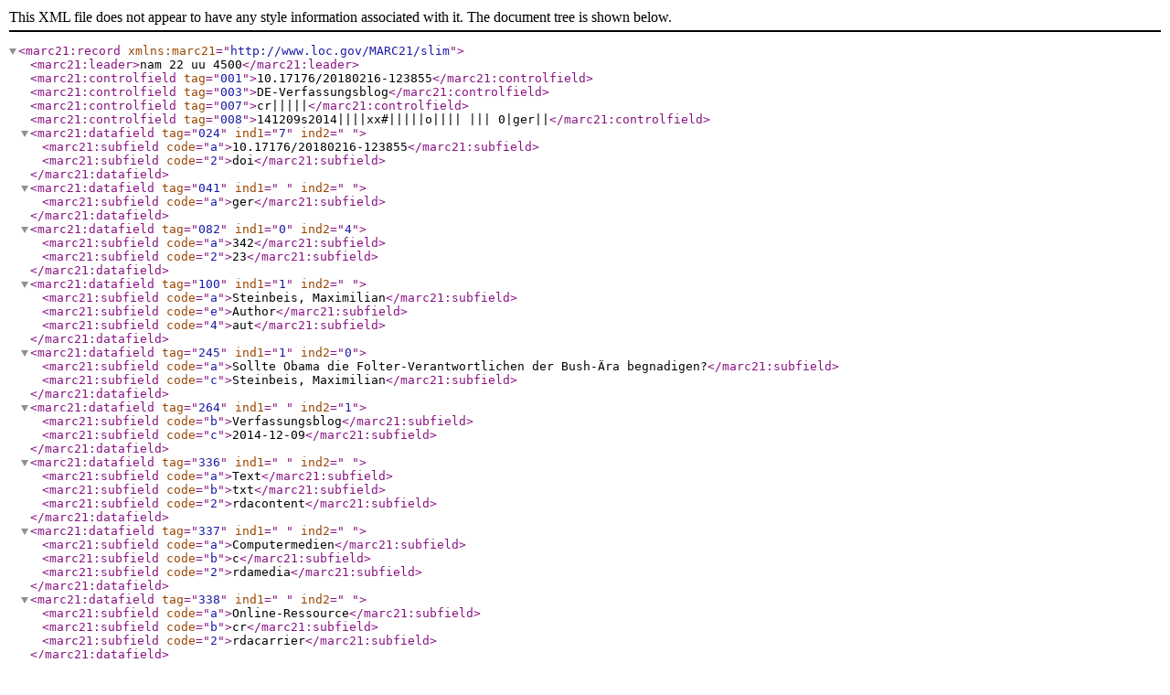

--- FILE ---
content_type: application/xml
request_url: https://verfassungsblog.de/sollte-obama-die-folter-verantwortlichen-der-bush-aera-begnadigen/?vb-metadata-export=marc21xml
body_size: 612
content:
<?xml version="1.0" encoding="UTF-8"?>
<marc21:record xmlns:marc21="http://www.loc.gov/MARC21/slim">
  <marc21:leader>nam  22     uu 4500</marc21:leader>
  <marc21:controlfield tag="001">10.17176/20180216-123855</marc21:controlfield>
  <marc21:controlfield tag="003">DE-Verfassungsblog</marc21:controlfield>
  <marc21:controlfield tag="007">cr|||||</marc21:controlfield>
  <marc21:controlfield tag="008">141209s2014||||xx#|||||o|||| ||| 0|ger||</marc21:controlfield>
  <marc21:datafield tag="024" ind1="7" ind2=" ">
    <marc21:subfield code="a">10.17176/20180216-123855</marc21:subfield>
    <marc21:subfield code="2">doi</marc21:subfield>
  </marc21:datafield>
  <marc21:datafield tag="041" ind1=" " ind2=" ">
    <marc21:subfield code="a">ger</marc21:subfield>
  </marc21:datafield>
  <marc21:datafield tag="082" ind1="0" ind2="4">
    <marc21:subfield code="a">342</marc21:subfield>
    <marc21:subfield code="2">23</marc21:subfield>
  </marc21:datafield>
  <marc21:datafield tag="100" ind1="1" ind2=" ">
    <marc21:subfield code="a">Steinbeis, Maximilian</marc21:subfield>
    <marc21:subfield code="e">Author</marc21:subfield>
    <marc21:subfield code="4">aut</marc21:subfield>
  </marc21:datafield>
  <marc21:datafield tag="245" ind1="1" ind2="0">
    <marc21:subfield code="a">Sollte Obama die Folter-Verantwortlichen der Bush-Ära begnadigen?</marc21:subfield>
    <marc21:subfield code="c">Steinbeis, Maximilian</marc21:subfield>
  </marc21:datafield>
  <marc21:datafield tag="264" ind1=" " ind2="1">
    <marc21:subfield code="b">Verfassungsblog</marc21:subfield>
    <marc21:subfield code="c">2014-12-09</marc21:subfield>
  </marc21:datafield>
  <marc21:datafield tag="336" ind1=" " ind2=" ">
    <marc21:subfield code="a">Text</marc21:subfield>
    <marc21:subfield code="b">txt</marc21:subfield>
    <marc21:subfield code="2">rdacontent</marc21:subfield>
  </marc21:datafield>
  <marc21:datafield tag="337" ind1=" " ind2=" ">
    <marc21:subfield code="a">Computermedien</marc21:subfield>
    <marc21:subfield code="b">c</marc21:subfield>
    <marc21:subfield code="2">rdamedia</marc21:subfield>
  </marc21:datafield>
  <marc21:datafield tag="338" ind1=" " ind2=" ">
    <marc21:subfield code="a">Online-Ressource</marc21:subfield>
    <marc21:subfield code="b">cr</marc21:subfield>
    <marc21:subfield code="2">rdacarrier</marc21:subfield>
  </marc21:datafield>
  <marc21:datafield tag="520" ind1=" " ind2=" ">
    <marc21:subfield code="a">Eine Begnadigung für Bush, Cheney und Rumsfeld würde immerhin implizieren, dass die von ihnen autorisierte Folterpraxis ein Verbrechen war - besser als nichts. Aus dieser Logik heraus fordert die ACLU Obama auf, einen solchen Gnadenakt zu erlassen. Das klingt originell, wird aber nicht funktionieren.</marc21:subfield>
  </marc21:datafield>
  <marc21:datafield tag="540" ind1=" " ind2=" ">
    <marc21:subfield code="a">CC BY-NC-ND 4.0</marc21:subfield>
  </marc21:datafield>
  <marc21:datafield tag="773" ind1="0" ind2=" ">
    <marc21:subfield code="a">Max Steinbeis Verfassungsblog gGmbH</marc21:subfield>
    <marc21:subfield code="t">Verfassungsblog</marc21:subfield>
    <marc21:subfield code="x">2366-7044</marc21:subfield>
  </marc21:datafield>
  <marc21:datafield tag="856" ind1="4" ind2="0">
    <marc21:subfield code="u">https://verfassungsblog.de/sollte-obama-die-folter-verantwortlichen-der-bush-aera-begnadigen/</marc21:subfield>
    <marc21:subfield code="y">raw object</marc21:subfield>
  </marc21:datafield>
</marc21:record>
